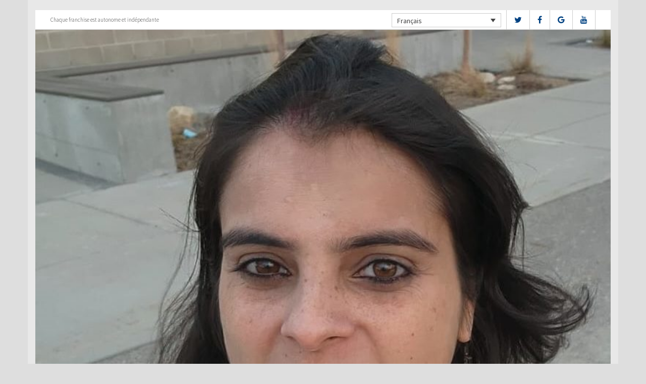

--- FILE ---
content_type: text/html; charset=UTF-8
request_url: https://sustainablefinancingsolutions.ca/fr/mortgages/mortgage-renewal/
body_size: 10577
content:
<!DOCTYPE html>
<html lang="fr-FR">
<head>
<meta charset="UTF-8">
<meta name="viewport" content="width=device-width, initial-scale=1">
<title>RENOUVELLEMENT DE SON HYPOTHÈQUE - Centres Hypothécaires Dominion</title>
<link href='https://fonts.googleapis.com/css?family=Raleway:500,600,700,800,900,400,300&display=swap' rel='stylesheet' type='text/css'>
<link href='https://fonts.googleapis.com/css?family=Pacifico&display=swap' rel='stylesheet' type='text/css'>
<link rel="profile" href="https://gmpg.org/xfn/11">
<link rel="pingback" href="https://sustainablefinancingsolutions.ca/xmlrpc.php">

<meta name='robots' content='index, follow, max-image-preview:large, max-snippet:-1, max-video-preview:-1' />
<link rel="alternate" hreflang="en" href="https://sustainablefinancingsolutions.ca/mortgages/mortgage-renewal/" />
<link rel="alternate" hreflang="fr" href="https://sustainablefinancingsolutions.ca/fr/mortgages/mortgage-renewal/" />

<!-- Open Graph Meta Tags generated by MashShare 4.0.47 - https://mashshare.net -->
<meta property="og:type" content="article" /> 
<meta property="og:title" content="RENOUVELLEMENT DE SON HYPOTHÈQUE" />
<meta property="og:description" content="&lt;p&gt;Si la plupart des Canadiens consacrent beaucoup de temps et d&amp;#8217;énergie à magasiner pour leur prêt hypothécaire initial, ce n&amp;#8217;est généralement pas le cas lorsqu&amp;#8217;ils renouvellent la durée de leur hypothèque.&lt;/p&gt;" />
<meta property="og:image" content="https://sustainablefinancingsolutions.ca/wp-content/uploads/2016/09/renewal.jpg" />
<meta property="og:url" content="https://sustainablefinancingsolutions.ca/fr/mortgages/mortgage-renewal/" />
<meta property="og:site_name" content="Centres Hypothécaires Dominion" />
<meta property="article:published_time" content="2016-09-13T14:54:27-04:00" />
<meta property="article:modified_time" content="2018-10-16T20:07:36-04:00" />
<meta property="og:updated_time" content="2018-10-16T20:07:36-04:00" />
<!-- Open Graph Meta Tags generated by MashShare 4.0.47 - https://www.mashshare.net -->
<!-- Twitter Card generated by MashShare 4.0.47 - https://www.mashshare.net -->
<meta property="og:image:width" content="1200" />
<meta property="og:image:height" content="611" />
<meta name="twitter:card" content="summary_large_image">
<meta name="twitter:title" content="RENOUVELLEMENT DE SON HYPOTHÈQUE">
<meta name="twitter:description" content="&lt;p&gt;Si la plupart des Canadiens consacrent beaucoup de temps et d&amp;#8217;énergie à magasiner pour leur prêt hypothécaire initial, ce n&amp;#8217;est généralement pas le cas lorsqu&amp;#8217;ils renouvellent la durée de leur hypothèque.&lt;/p&gt;">
<meta name="twitter:image" content="https://sustainablefinancingsolutions.ca/wp-content/uploads/2016/09/renewal.jpg">
<!-- Twitter Card generated by MashShare 4.0.47 - https://www.mashshare.net -->


	<!-- This site is optimized with the Yoast SEO plugin v17.1 - https://yoast.com/wordpress/plugins/seo/ -->
	<link rel="canonical" href="https://sustainablefinancingsolutions.ca/fr/mortgages/mortgage-renewal/" />
	<meta property="og:locale" content="fr_FR" />
	<meta property="og:type" content="article" />
	<meta property="og:title" content="RENOUVELLEMENT DE SON HYPOTHÈQUE - Centres Hypothécaires Dominion" />
	<meta property="og:description" content="Si la plupart des Canadiens consacrent beaucoup de temps et d&#8217;énergie à magasiner pour leur prêt hypothécaire initial, ce n&#8217;est généralement pas le cas lorsqu&#8217;ils renouvellent la durée de leur hypothèque." />
	<meta property="og:url" content="https://sustainablefinancingsolutions.ca/fr/mortgages/mortgage-renewal/" />
	<meta property="og:site_name" content="Centres Hypothécaires Dominion" />
	<meta property="article:modified_time" content="2018-10-17T00:07:36+00:00" />
	<meta property="og:image" content="https://sustainablefinancingsolutions.ca/wp-content/uploads/2016/09/renewal.jpg" />
	<meta property="og:image:width" content="1200" />
	<meta property="og:image:height" content="611" />
	<meta name="twitter:card" content="summary" />
	<meta name="twitter:label1" content="Durée de lecture est." />
	<meta name="twitter:data1" content="2 minutes" />
	<script type="application/ld+json" class="yoast-schema-graph">{"@context":"https://schema.org","@graph":[{"@type":"Organization","@id":"https://sustainablefinancingsolutions.ca/#organization","name":"Centres Hypoth\u00e9caires Dominion","url":"https://sustainablefinancingsolutions.ca/","sameAs":[],"logo":{"@type":"ImageObject","@id":"https://sustainablefinancingsolutions.ca/#logo","inLanguage":"fr-FR","url":"http://master.wps.dlcserver.com/wp-content/uploads/2017/01/vector_DLC1.jpg","contentUrl":"http://master.wps.dlcserver.com/wp-content/uploads/2017/01/vector_DLC1.jpg","width":369,"height":173,"caption":"Centres Hypoth\u00e9caires Dominion"},"image":{"@id":"https://sustainablefinancingsolutions.ca/#logo"}},{"@type":"WebSite","@id":"https://sustainablefinancingsolutions.ca/#website","url":"https://sustainablefinancingsolutions.ca/","name":"Centres Hypoth\u00e9caires Dominion","description":"Just another WordPress site","publisher":{"@id":"https://sustainablefinancingsolutions.ca/#organization"},"potentialAction":[{"@type":"SearchAction","target":{"@type":"EntryPoint","urlTemplate":"https://sustainablefinancingsolutions.ca/?s={search_term_string}"},"query-input":"required name=search_term_string"}],"inLanguage":"fr-FR"},{"@type":"ImageObject","@id":"https://sustainablefinancingsolutions.ca/fr/mortgages/mortgage-renewal/#primaryimage","inLanguage":"fr-FR","url":"https://sustainablefinancingsolutions.ca/wp-content/uploads/2016/09/renewal.jpg","contentUrl":"https://sustainablefinancingsolutions.ca/wp-content/uploads/2016/09/renewal.jpg","width":1200,"height":611},{"@type":"WebPage","@id":"https://sustainablefinancingsolutions.ca/fr/mortgages/mortgage-renewal/#webpage","url":"https://sustainablefinancingsolutions.ca/fr/mortgages/mortgage-renewal/","name":"RENOUVELLEMENT DE SON HYPOTH\u00c8QUE - Centres Hypoth\u00e9caires Dominion","isPartOf":{"@id":"https://sustainablefinancingsolutions.ca/#website"},"primaryImageOfPage":{"@id":"https://sustainablefinancingsolutions.ca/fr/mortgages/mortgage-renewal/#primaryimage"},"datePublished":"2016-09-13T18:54:27+00:00","dateModified":"2018-10-17T00:07:36+00:00","breadcrumb":{"@id":"https://sustainablefinancingsolutions.ca/fr/mortgages/mortgage-renewal/#breadcrumb"},"inLanguage":"fr-FR","potentialAction":[{"@type":"ReadAction","target":["https://sustainablefinancingsolutions.ca/fr/mortgages/mortgage-renewal/"]}]},{"@type":"BreadcrumbList","@id":"https://sustainablefinancingsolutions.ca/fr/mortgages/mortgage-renewal/#breadcrumb","itemListElement":[{"@type":"ListItem","position":1,"name":"Home","item":"https://sustainablefinancingsolutions.ca/fr/"},{"@type":"ListItem","position":2,"name":"Mortgages","item":"https://sustainablefinancingsolutions.ca/fr/mortgages/"},{"@type":"ListItem","position":3,"name":"RENOUVELLEMENT DE SON HYPOTH\u00c8QUE"}]}]}</script>
	<!-- / Yoast SEO plugin. -->


<link rel='dns-prefetch' href='//translate.google.com' />
<link rel='dns-prefetch' href='//master.wps.dlcserver.com' />
<link rel='dns-prefetch' href='//use.fontawesome.com' />
<link rel='dns-prefetch' href='//s.w.org' />
<link rel="alternate" type="application/rss+xml" title="Centres Hypothécaires Dominion &raquo; Flux" href="https://sustainablefinancingsolutions.ca/fr/feed/" />
<link rel="alternate" type="application/rss+xml" title="Centres Hypothécaires Dominion &raquo; Flux des commentaires" href="https://sustainablefinancingsolutions.ca/fr/comments/feed/" />
		<script type="text/javascript">
			window._wpemojiSettings = {"baseUrl":"https:\/\/s.w.org\/images\/core\/emoji\/13.1.0\/72x72\/","ext":".png","svgUrl":"https:\/\/s.w.org\/images\/core\/emoji\/13.1.0\/svg\/","svgExt":".svg","source":{"concatemoji":"https:\/\/sustainablefinancingsolutions.ca\/wp-includes\/js\/wp-emoji-release.min.js?ver=5.8.1"}};
			!function(e,a,t){var n,r,o,i=a.createElement("canvas"),p=i.getContext&&i.getContext("2d");function s(e,t){var a=String.fromCharCode;p.clearRect(0,0,i.width,i.height),p.fillText(a.apply(this,e),0,0);e=i.toDataURL();return p.clearRect(0,0,i.width,i.height),p.fillText(a.apply(this,t),0,0),e===i.toDataURL()}function c(e){var t=a.createElement("script");t.src=e,t.defer=t.type="text/javascript",a.getElementsByTagName("head")[0].appendChild(t)}for(o=Array("flag","emoji"),t.supports={everything:!0,everythingExceptFlag:!0},r=0;r<o.length;r++)t.supports[o[r]]=function(e){if(!p||!p.fillText)return!1;switch(p.textBaseline="top",p.font="600 32px Arial",e){case"flag":return s([127987,65039,8205,9895,65039],[127987,65039,8203,9895,65039])?!1:!s([55356,56826,55356,56819],[55356,56826,8203,55356,56819])&&!s([55356,57332,56128,56423,56128,56418,56128,56421,56128,56430,56128,56423,56128,56447],[55356,57332,8203,56128,56423,8203,56128,56418,8203,56128,56421,8203,56128,56430,8203,56128,56423,8203,56128,56447]);case"emoji":return!s([10084,65039,8205,55357,56613],[10084,65039,8203,55357,56613])}return!1}(o[r]),t.supports.everything=t.supports.everything&&t.supports[o[r]],"flag"!==o[r]&&(t.supports.everythingExceptFlag=t.supports.everythingExceptFlag&&t.supports[o[r]]);t.supports.everythingExceptFlag=t.supports.everythingExceptFlag&&!t.supports.flag,t.DOMReady=!1,t.readyCallback=function(){t.DOMReady=!0},t.supports.everything||(n=function(){t.readyCallback()},a.addEventListener?(a.addEventListener("DOMContentLoaded",n,!1),e.addEventListener("load",n,!1)):(e.attachEvent("onload",n),a.attachEvent("onreadystatechange",function(){"complete"===a.readyState&&t.readyCallback()})),(n=t.source||{}).concatemoji?c(n.concatemoji):n.wpemoji&&n.twemoji&&(c(n.twemoji),c(n.wpemoji)))}(window,document,window._wpemojiSettings);
		</script>
		<style type="text/css">
img.wp-smiley,
img.emoji {
	display: inline !important;
	border: none !important;
	box-shadow: none !important;
	height: 1em !important;
	width: 1em !important;
	margin: 0 .07em !important;
	vertical-align: -0.1em !important;
	background: none !important;
	padding: 0 !important;
}
</style>
	<link rel='stylesheet' id='siteorigin-panels-front-css'  href='https://sustainablefinancingsolutions.ca/wp-content/mu-plugins/wpspagewizard/css/front.css?ver=2.4.17' type='text/css' media='all' />
<link rel='stylesheet' id='wp-block-library-css'  href='https://sustainablefinancingsolutions.ca/wp-includes/css/dist/block-library/style.min.css?ver=5.8.1' type='text/css' media='all' />
<link rel='stylesheet' id='google-language-translator-css'  href='https://sustainablefinancingsolutions.ca/wp-content/plugins/google-language-translator/css/style.css?ver=6.0.11' type='text/css' media='' />
<link rel='stylesheet' id='mashsb-styles-css'  href='https://sustainablefinancingsolutions.ca/wp-content/plugins/mashsharer/assets/css/mashsb.min.css?ver=4.0.47' type='text/css' media='all' />
<style id='mashsb-styles-inline-css' type='text/css'>
.mashsb-count {color:#cccccc;}[class^="mashicon-"] .text, [class*=" mashicon-"] .text{
    text-indent: -9999px !important;
    line-height: 0px;
    display: block;
    }
    [class^="mashicon-"] .text:after, [class*=" mashicon-"] .text:after {
        content: "" !important;
        text-indent: 0;
        font-size:13px;
        display: block !important;
    }
    [class^="mashicon-"], [class*=" mashicon-"] {
        width:25%;
        text-align: center !important;
    }
    [class^="mashicon-"] .icon:before, [class*=" mashicon-"] .icon:before {
        float:none;
        margin-right: 0;
    }
    .mashsb-buttons a{
       margin-right: 3px;
       margin-bottom:3px;
       min-width: 0;
       width: 41px;
    }
    .onoffswitch,
    .onoffswitch-inner:before,
    .onoffswitch-inner:after
    .onoffswitch2,
    .onoffswitch2-inner:before,
    .onoffswitch2-inner:after  {
        margin-right: 0px;
        width: 41px;
        line-height: 41px;
    }
</style>
<link rel='stylesheet' id='video_pres_style-css'  href='https://sustainablefinancingsolutions.ca/wp-content/plugins/wps_videos_client/css/video_pres.css?ver=5.8.1' type='text/css' media='all' />
<link rel='stylesheet' id='wpml-legacy-dropdown-0-css'  href='//master.wps.dlcserver.com/wp-content/plugins/sitepress-multilingual-cms/templates/language-switchers/legacy-dropdown/style.min.css?ver=1' type='text/css' media='all' />
<style id='wpml-legacy-dropdown-0-inline-css' type='text/css'>
.wpml-ls-statics-shortcode_actions{background-color:#eeeeee;}.wpml-ls-statics-shortcode_actions, .wpml-ls-statics-shortcode_actions .wpml-ls-sub-menu, .wpml-ls-statics-shortcode_actions a {border-color:#cdcdcd;}.wpml-ls-statics-shortcode_actions a {color:#444444;background-color:#ffffff;}.wpml-ls-statics-shortcode_actions a:hover,.wpml-ls-statics-shortcode_actions a:focus {color:#000000;background-color:#eeeeee;}.wpml-ls-statics-shortcode_actions .wpml-ls-current-language>a {color:#444444;background-color:#ffffff;}.wpml-ls-statics-shortcode_actions .wpml-ls-current-language:hover>a, .wpml-ls-statics-shortcode_actions .wpml-ls-current-language>a:focus {color:#000000;background-color:#eeeeee;}
</style>
<link rel='stylesheet' id='wp-pagenavi-css'  href='https://sustainablefinancingsolutions.ca/wp-content/mu-plugins/wp-pagenavi/pagenavi-css.css?ver=2.70' type='text/css' media='all' />
<link rel='stylesheet' id='cms-navigation-style-base-css'  href='https://sustainablefinancingsolutions.ca/wp-content/plugins/wpml-cms-nav/res/css/cms-navigation-base.css?ver=1.5.5' type='text/css' media='screen' />
<link rel='stylesheet' id='cms-navigation-style-css'  href='https://sustainablefinancingsolutions.ca/wp-content/plugins/wpml-cms-nav/res/css/cms-navigation.css?ver=1.5.5' type='text/css' media='screen' />
<link rel='stylesheet' id='starterbs-css-css'  href='https://sustainablefinancingsolutions.ca/wp-content/themes/DLCContemporary/css/bootstrap.min.css?ver=3.1.9' type='text/css' media='all' />
<link rel='stylesheet' id='gf-bs3-css-css'  href='https://sustainablefinancingsolutions.ca/wp-content/themes/DLCContemporary/css/gravity-forms-bootstrap.css?ver=1.0.2' type='text/css' media='all' />
<link rel='stylesheet' id='base-css-css'  href='https://sustainablefinancingsolutions.ca/wp-content/themes/DLCContemporary/css/starterbs.css?ver=4.1' type='text/css' media='all' />
<link rel='stylesheet' id='editor-css-css'  href='https://sustainablefinancingsolutions.ca/wp-content/themes/DLCContemporary/css/editor.css?ver=1.0' type='text/css' media='all' />
<link rel='stylesheet' id='owl-carousel-css-css'  href='https://sustainablefinancingsolutions.ca/wp-content/themes/DLCContemporary/css/owl.carousel.css?ver=1.0' type='text/css' media='all' />
<link rel='stylesheet' id='owl-theme-css-css'  href='https://sustainablefinancingsolutions.ca/wp-content/themes/DLCContemporary/css/owl.theme.default.css?ver=1.0' type='text/css' media='all' />
<link rel='stylesheet' id='widgets-css-css'  href='https://sustainablefinancingsolutions.ca/wp-content/themes/DLCContemporary/css/widgets.css?ver=1.0' type='text/css' media='all' />
<script type='text/javascript' src='https://sustainablefinancingsolutions.ca/wp-includes/js/jquery/jquery.min.js?ver=3.6.0' id='jquery-core-js'></script>
<script type='text/javascript' src='https://sustainablefinancingsolutions.ca/wp-includes/js/jquery/jquery-migrate.min.js?ver=3.3.2' id='jquery-migrate-js'></script>
<script type='text/javascript' id='mashsb-js-extra'>
/* <![CDATA[ */
var mashsb = {"shares":"0","round_shares":"1","animate_shares":"0","dynamic_buttons":"0","share_url":"https:\/\/sustainablefinancingsolutions.ca\/fr\/mortgages\/mortgage-renewal\/","title":"RENOUVELLEMENT+DE+SON+HYPOTH%C3%88QUE","image":"https:\/\/sustainablefinancingsolutions.ca\/wp-content\/uploads\/2016\/09\/renewal.jpg","desc":"<p>Si la plupart des Canadiens consacrent beaucoup de temps et d\u2019\u00e9nergie \u00e0 magasiner pour leur pr\u00eat hypoth\u00e9caire initial, ce n\u2019est g\u00e9n\u00e9ralement pas le cas lorsqu\u2019ils renouvellent la dur\u00e9e de leur hypoth\u00e8que.<\/p>\r\n","hashtag":"","subscribe":"content","subscribe_url":"","activestatus":"1","singular":"1","twitter_popup":"1","refresh":"0","nonce":"091451079d","postid":"622","servertime":"1769935751","ajaxurl":"https:\/\/sustainablefinancingsolutions.ca\/wp-admin\/admin-ajax.php"};
/* ]]> */
</script>
<script type='text/javascript' src='https://sustainablefinancingsolutions.ca/wp-content/plugins/mashsharer/assets/js/mashsb.min.js?ver=4.0.47' id='mashsb-js'></script>
<script type='text/javascript' src='//master.wps.dlcserver.com/wp-content/plugins/sitepress-multilingual-cms/templates/language-switchers/legacy-dropdown/script.min.js?ver=1' id='wpml-legacy-dropdown-0-js'></script>
<script type='text/javascript' src='https://sustainablefinancingsolutions.ca/wp-content/themes/DLCContemporary/js/jquery.js?ver=1.0' id='jquery-js-js'></script>
<script type='text/javascript' src='https://sustainablefinancingsolutions.ca/wp-content/plugins/gravityforms/js/jquery.maskedinput.min.js?ver=1.0' id='jquery-maskedinput-js'></script>
<link rel="https://api.w.org/" href="https://sustainablefinancingsolutions.ca/fr/wp-json/" /><link rel="alternate" type="application/json" href="https://sustainablefinancingsolutions.ca/fr/wp-json/wp/v2/pages/622" /><link rel="EditURI" type="application/rsd+xml" title="RSD" href="https://sustainablefinancingsolutions.ca/xmlrpc.php?rsd" />
<link rel="wlwmanifest" type="application/wlwmanifest+xml" href="https://sustainablefinancingsolutions.ca/wp-includes/wlwmanifest.xml" /> 
<meta name="generator" content="WordPress 5.8.1" />
<link rel='shortlink' href='https://sustainablefinancingsolutions.ca/fr/?p=622' />
<link rel="alternate" type="application/json+oembed" href="https://sustainablefinancingsolutions.ca/fr/wp-json/oembed/1.0/embed?url=https%3A%2F%2Fsustainablefinancingsolutions.ca%2Ffr%2Fmortgages%2Fmortgage-renewal%2F" />
<link rel="alternate" type="text/xml+oembed" href="https://sustainablefinancingsolutions.ca/fr/wp-json/oembed/1.0/embed?url=https%3A%2F%2Fsustainablefinancingsolutions.ca%2Ffr%2Fmortgages%2Fmortgage-renewal%2F&#038;format=xml" />
<meta name="generator" content="WPML ver:4.4.10 stt:1,4;" />
<style type="text/css">#google_language_translator a {display: none !important; }.goog-te-gadget {color:transparent !important;}.goog-te-gadget { font-size:0px !important; }.goog-branding { display:none; }.goog-tooltip {display: none !important;}.goog-tooltip:hover {display: none !important;}.goog-text-highlight {background-color: transparent !important; border: none !important; box-shadow: none !important;}#flags { display:none; }.goog-te-banner-frame{visibility:hidden !important;}body { top:0px !important;}</style></head>
<body class="page-template-default page page-id-622 page-child parent-pageid-629">
<div id="page" class="hfeed site">
	
	<header id="masthead" class="site-header" role="banner">


			<div class="container header">
				<div class="row">
					<div class="col-md-12 no-padding">
                   		 <div class="top-header">
                            <div class="col-md-12 whitebg">
                                <div class="col-sm-4">
                                        <p>Chaque franchise est autonome et indépendante</p>
                                    </div>


                                    <div class="col-sm-8">
             
																				<ul class="social">
																					<li><a href="https://www.twitter.com/DLCCanadaInc" target="_blank"><i class="fa fa-twitter" aria-hidden="true"></i></a></li>
																															<li><a href="https://www.facebook.com/DominionLendingCentresCanada" target="_blank"><i class="fa fa-facebook" aria-hidden="true"></i></a></li>
																																									<li><a href="https://google.com/search?q=dominion%20lending%20centres&oq=dominion+lending+ce&aqs=chrome.0.69i59j69i57j69i59l2j69i64j69i61j69i60l2.3258j0j7&sourceid=chrome&ie=UTF-8&sxsrf=ALeKk00H0cYs2GhOnwJvMin6CFTMpvURFA:1589233399637&npsic=0&rflfq=1&rlha=0&rllag=49236362,-122843614,6038&tbm=lcl&rldimm=16878499647461588256&lqi=Chhkb21pbmlvbiBsZW5kaW5nIGNlbnRyZXMiA4gBAVo0Chhkb21pbmlvbiBsZW5kaW5nIGNlbnRyZXMiGGRvbWluaW9uIGxlbmRpbmcgY2VudHJlcw&ved=2ahUKEwiQnoDi46zpAhUOqp4KHb49CRAQvS4wCXoECCAQKw&rldoc=1&tbs=lrf:!1m4!1u3!2m2!3m1!1e1!1m4!1u16!2m2!16m1!1e1!1m4!1u16!2m2!16m1!1e2!2m1!1e16!2m1!1e3!3sIAE,lf:1,lf_ui:4&rlst=f#rlfi=hd:;si:16878499647461588256,l,Chhkb21pbmlvbiBsZW5kaW5nIGNlbnRyZXMiA4gBAVo0Chhkb21pbmlvbiBsZW5kaW5nIGNlbnRyZXMiGGRvbWluaW9uIGxlbmRpbmcgY2VudHJlcw;mv:[[49.3352307,-122.63266229999999],[49.1976866,-123.1880297]];tbs:lrf:!1m4!1u3!2m2!3m1!1e1!1m4!1u16!2m2!16m1!1e1!1m4!1u16!2m2!16m1!1e2!2m1!1e16!2m1!1e3!3sIAE,lf:1,lf_ui:4" target="_blank"><i class="fa fa-google" aria-hidden="true"></i></a></li>
																																									<li><a href="https://www.youtube.com/user/DLCcanada" target="_blank"><i class="fa fa-youtube" aria-hidden="true"></i></a></li>
																														   
										</ul>
										
										
<div
	 class="wpml-ls-statics-shortcode_actions wpml-ls wpml-ls-legacy-dropdown js-wpml-ls-legacy-dropdown" id="lang_sel">
	<ul>

		<li tabindex="0" class="wpml-ls-slot-shortcode_actions wpml-ls-item wpml-ls-item-fr wpml-ls-current-language wpml-ls-last-item wpml-ls-item-legacy-dropdown">
			<a href="#" class="js-wpml-ls-item-toggle wpml-ls-item-toggle lang_sel_sel icl-fr">
                <span class="wpml-ls-native icl_lang_sel_native">Français</span></a>

			<ul class="wpml-ls-sub-menu">
				
					<li class="icl-en wpml-ls-slot-shortcode_actions wpml-ls-item wpml-ls-item-en wpml-ls-first-item">
						<a href="https://sustainablefinancingsolutions.ca/mortgages/mortgage-renewal/" class="wpml-ls-link">
                            <span class="wpml-ls-native icl_lang_sel_native" lang="en">English</span><span class="wpml-ls-display icl_lang_sel_translated"><span class="wpml-ls-bracket icl_lang_sel_bracket"> (</span>Anglais<span class="wpml-ls-bracket icl_lang_sel_bracket">)</span></span></a>
					</li>

							</ul>

		</li>

	</ul>
</div>
										
                                    </div>
								
								
								 	  
										
                                </div>
                             </div>



                        <div class="main-header main-header-image">
                             
                             	                             <img id="header-custom-image" src="https://sustainablefinancingsolutions.ca/wp-content/uploads/2025/02/cropped-cropped-photo.jpg" height="auto" width="100%" alt="" />
	                                                      
                             <div id="agent-profile-wrapper" class="col-xs-5 col-md-6 header-logo hidden" >
                             	<div class="header-circle">
                                     <div class="logo-area">
                                                                         <a href="https://sustainablefinancingsolutions.ca/fr/"  rel="home" class="logo"
                                         style="background-image: url('https://sustainablefinancingsolutions.ca/wp-content/themes/DLCContemporary/img/tempImages/logo-fr.svg')"></a>
                                        
                                             <p>
                                             	 Dominion Lending Centres The Mortgage Firm                                             			                                    	<span class="d-block">
												Permis de Courtage #316454												</span>
												                                     		 </p>
                                            </div>
                                        </div>
                                    </div>


                             <div id="agent-profile-info-wrapper" class="col-xs-7 col-md-6 hidden">


                             <!---- AGENT PROFILE -->

                             <section class="agent-profile">
                                                              	 <div class="profile-image">
                                     <span style="background-image: url('https://media.dominionintranet.ca/emp/images/m22397_1738857274.jpg')"></span>
                                 </div>
                                                                  
                                    <div class="agent-details">
                                        <h2>Yuri Mehndiratta</h2>
                                        <h3>Mortgage Associate</h3>

                                                                                <span class="d-block">
											Permis d’initiateur #512638										</span>
																				
                                        <div>
                                            <ul>
                                                                                                <li><a href="mailto:yuri.m@dominionlending.ca">yuri.m@dominionlending.ca</a></li>
                                                												<li>
                                                	                                                	<b>Tel:</b> <a href="tel: 416-201-0051">416-201-0051</a>
																																							<b>Cell: </b><a href="tel: 306-880-8619">306-880-8619</a>
                                                													</li>
												
												<li>
                                                													</li>
												<li>
																									</li>
                                            </ul>
									 	</div>

																				<div class="app-buttons">
											<a class="google-btn" target="_blank" href="https://dlcapp.ca/id/428675?lang=fr"><div></div></a>
											<a class="apple-btn" target="_blank" href="https://dlcapp.ca/id/428675?lang=fr"><div></div></a>
										</div>
									</div>

                                </section>

                               <!---- END AGENT PROFILE -->

                             </div>
                         </div>
                       </div>
                     </div>
                   </div>
         		</div>
			</header>

            <div class="nav-stuck">
            <div class="container main">
				<div class="row">
					<div class="col-md-12 no-padding ">

                       <nav class="navbar" role="navigation">
							  <div class="navbar-header">
                                    <button type="button" class="navbar-toggle" data-toggle="collapse" data-target=".navbar-collapse">
                                        <span class="icon-bar"></span>
                                        <span class="icon-bar"></span>
                                        <span class="icon-bar"></span>
                                    </button>
                                </div>

								 <div class="navbar-collapse collapse no-padding"><ul id="main-menu" class="nav navbar-nav"><li id="menu-item-703" class="menu-item menu-item-type-post_type menu-item-object-page menu-item-home menu-item-703"><a href="https://sustainablefinancingsolutions.ca/fr/">BONJOUR</a></li>
<li id="menu-item-1104" class="menu-item menu-item-type-post_type menu-item-object-page menu-item-1104"><a href="https://sustainablefinancingsolutions.ca/fr/mortgages/current-rates/">TAUX ACTUELS</a></li>
<li id="menu-item-704" class="menu-item menu-item-type-post_type menu-item-object-page current-page-ancestor current-menu-ancestor current-menu-parent current-page-parent current_page_parent current_page_ancestor menu-item-has-children dropdown active menu-item-704"><a href="https://sustainablefinancingsolutions.ca/fr/mortgages/" class="dropdown-toggle" data-toggle="dropdown">HYPOTHÈQUES <b class="caret"></b></a>
<ul class="dropdown-menu">
	<li id="menu-item-705" class="menu-item menu-item-type-post_type menu-item-object-page menu-item-705"><a href="https://sustainablefinancingsolutions.ca/fr/mortgages/benefits-of-using-a-mortgage-professional/">Les avantages du professionnel hypothécaire</a></li>
	<li id="menu-item-706" class="menu-item menu-item-type-post_type menu-item-object-page menu-item-706"><a href="https://sustainablefinancingsolutions.ca/fr/mortgages/mortgage-professional-cost/">Les Coûts D’un Professionnel Hypothécaire</a></li>
	<li id="menu-item-707" class="menu-item menu-item-type-post_type menu-item-object-page current-menu-item page_item page-item-622 current_page_item active menu-item-707 active "><a href="https://sustainablefinancingsolutions.ca/fr/mortgages/mortgage-renewal/">Renouvellement hypothécaire</a></li>
	<li id="menu-item-708" class="menu-item menu-item-type-post_type menu-item-object-page menu-item-708"><a href="https://sustainablefinancingsolutions.ca/fr/mortgages/home-equity/">Valeur Nette de la Propriété</a></li>
	<li id="menu-item-709" class="menu-item menu-item-type-post_type menu-item-object-page menu-item-709"><a href="https://sustainablefinancingsolutions.ca/fr/mortgages/mortgage-life-insurance/">Assurance vie Hypothécaire</a></li>
	<li id="menu-item-710" class="menu-item menu-item-type-post_type menu-item-object-page menu-item-710"><a href="https://sustainablefinancingsolutions.ca/fr/mortgages/how-to-apply/">Pour présenter une demande</a></li>
</ul>
</li>
<li id="menu-item-711" class="menu-item menu-item-type-post_type menu-item-object-page menu-item-has-children dropdown menu-item-711"><a href="https://sustainablefinancingsolutions.ca/fr/home-purchase/" class="dropdown-toggle" data-toggle="dropdown">L&rsquo;ACHAT D&rsquo;UNE MAISON <b class="caret"></b></a>
<ul class="dropdown-menu">
	<li id="menu-item-712" class="menu-item menu-item-type-post_type menu-item-object-page menu-item-712"><a href="https://sustainablefinancingsolutions.ca/fr/home-purchase/home-purchase-overview/">Accueil Achat Aperçu</a></li>
	<li id="menu-item-713" class="menu-item menu-item-type-post_type menu-item-object-page menu-item-713"><a href="https://sustainablefinancingsolutions.ca/fr/home-purchase/mortgage-pre-approval/">Préapprobation Hypothécaire</a></li>
	<li id="menu-item-714" class="menu-item menu-item-type-post_type menu-item-object-page menu-item-714"><a href="https://sustainablefinancingsolutions.ca/fr/home-purchase/fixed-rate-vs-variable-rate/">Taux Fixe Vs Taux Variable</a></li>
	<li id="menu-item-715" class="menu-item menu-item-type-post_type menu-item-object-page menu-item-715"><a href="https://sustainablefinancingsolutions.ca/fr/home-purchase/understanding-your-credit-report/">Comprendre Votre Rapport De Crédit</a></li>
	<li id="menu-item-716" class="menu-item menu-item-type-post_type menu-item-object-page menu-item-716"><a href="https://sustainablefinancingsolutions.ca/fr/home-purchase/determine-the-right-term/">Déterminer La Durée Qui Vous Convient</a></li>
	<li id="menu-item-717" class="menu-item menu-item-type-post_type menu-item-object-page menu-item-717"><a href="https://sustainablefinancingsolutions.ca/fr/home-purchase/pay-off-your-mortgage-faster/">Payer Votre Hypothèque Plus Rapidement</a></li>
	<li id="menu-item-718" class="menu-item menu-item-type-post_type menu-item-object-page menu-item-718"><a href="https://sustainablefinancingsolutions.ca/fr/home-purchase/self-employed-solutions/">Solutions Pour Travailleurs Autonomes</a></li>
	<li id="menu-item-1103" class="menu-item menu-item-type-post_type menu-item-object-page menu-item-1103"><a href="https://sustainablefinancingsolutions.ca/fr/mortgages/current-rates/">TAUX ACTUELS</a></li>
	<li id="menu-item-649" class="menu-item menu-item-type-post_type menu-item-object-page menu-item-649"><a href="https://sustainablefinancingsolutions.ca/fr/home-purchase/home-purchase-calculators/">Calculateurs relatifs à l&#8217;achat d&#8217;une propriété</a></li>
</ul>
</li>
<li id="menu-item-719" class="menu-item menu-item-type-post_type menu-item-object-page menu-item-has-children dropdown menu-item-719"><a href="https://sustainablefinancingsolutions.ca/fr/refinance/" class="dropdown-toggle" data-toggle="dropdown">REFINANCEMENT <b class="caret"></b></a>
<ul class="dropdown-menu">
	<li id="menu-item-720" class="menu-item menu-item-type-post_type menu-item-object-page menu-item-720"><a href="https://sustainablefinancingsolutions.ca/fr/refinance/">A propos de refinancer</a></li>
	<li id="menu-item-721" class="menu-item menu-item-type-post_type menu-item-object-page menu-item-721"><a href="https://sustainablefinancingsolutions.ca/fr/refinance/chip/">CHIP</a></li>
	<li id="menu-item-722" class="menu-item menu-item-type-post_type menu-item-object-page menu-item-722"><a href="https://sustainablefinancingsolutions.ca/fr/refinance/refinance-calculators/">Calculateurs de refinancement</a></li>
</ul>
</li>
<li id="menu-item-723" class="menu-item menu-item-type-post_type menu-item-object-page menu-item-723"><a href="https://sustainablefinancingsolutions.ca/fr/blog/">Blogue</a></li>
<li id="menu-item-724" class="menu-item menu-item-type-post_type menu-item-object-page menu-item-has-children dropdown menu-item-724"><a href="https://sustainablefinancingsolutions.ca/fr/about/" class="dropdown-toggle" data-toggle="dropdown">À PROPOS <b class="caret"></b></a>
<ul class="dropdown-menu">
	<li id="menu-item-725" class="menu-item menu-item-type-post_type menu-item-object-page menu-item-725"><a href="https://sustainablefinancingsolutions.ca/fr/about/about-dominion-lending-centres/">Aperçu de l’entreprise</a></li>
	<li id="menu-item-1137" class="menu-item menu-item-type-post_type menu-item-object-page menu-item-1137"><a href="https://sustainablefinancingsolutions.ca/fr/commercial-leasing/">COMMERCIAL ET CRÉDIT-BAIL</a></li>
	<li id="menu-item-726" class="menu-item menu-item-type-post_type menu-item-object-page menu-item-726"><a href="https://sustainablefinancingsolutions.ca/fr/about/lenders-associates/">Prêteurs et Partenaires</a></li>
	<li id="menu-item-727" class="menu-item menu-item-type-post_type menu-item-object-page menu-item-727"><a href="https://sustainablefinancingsolutions.ca/fr/about/resources/">Ressources</a></li>
	<li id="menu-item-728" class="menu-item menu-item-type-post_type menu-item-object-page menu-item-728"><a href="https://sustainablefinancingsolutions.ca/fr/about/client-testimonials/">Témoignages</a></li>
</ul>
</li>
<li id="menu-item-1205" class="menu-item menu-item-type-post_type menu-item-object-page menu-item-1205"><a href="https://sustainablefinancingsolutions.ca/fr/about/contact/">Communiquer avec Nous</a></li>
</ul></div>                        	 </div>
                        </nav>
					</div>
                   </div>
                 </div>
			</div>


	<div id="content" class="site-content contemporary-theme"> 
    <section class="top-area">
        <div class="container main">
            <div class="row">
                <div class="col-md-12">
                    <div class="top-image" style="background-image: url(https://sustainablefinancingsolutions.ca/wp-content/uploads/2016/09/renewal.jpg ) !important;">
                        <img src="https://sustainablefinancingsolutions.ca/wp-content/uploads/2016/09/renewal.jpg" style="width: 0px;visibility: hidden;" alt="RENOUVELLEMENT DE SON HYPOTHÈQUE banner">
                        <div class="col-md-7 col-md-offset-5">
                            <div class="introduction">
                                <h1 class="page-title">RENOUVELLEMENT DE SON HYPOTHÈQUE</h1>
                                <p>Si la plupart des Canadiens consacrent beaucoup de temps et d&#8217;énergie à magasiner pour leur prêt hypothécaire initial, ce n&#8217;est généralement pas le cas lorsqu&#8217;ils renouvellent la durée de leur hypothèque.</p>
                            </div>
                            <div class="white-circle">
                            </div>
                        </div>
                    </div>
                </div>
            </div>
        </div>
    </section>

		<section class="app-box">
        <div class="container main">
            <div class="app-buttons">
									<h2>Télécharger ma boîte à outils hypothécaires!</h2>
								<a class="google-btn" target="_blank" href="https://dlcapp.ca/id/428675?lang=fr"><div></div></a>
				<a class="apple-btn" target="_blank" href="https://dlcapp.ca/id/428675?lang=fr"><div></div></a>
			</div>
            </div>
        </section>
	
<section class="main-area internal-pages">
    <div class="container main">
        <div class="col-md-12">
        	 <div class="row">
            <div class="row is-flex">
                <div class="col-sm-8 content-area">
                    <main id="main" class="site-main" role="main">
                        <div class="col-md-12">
                            <blockquote>
<p>En n&#8217;accordant pas suffisamment d&#8217;attention à leur période de renouvellement, les citoyens canadiens perdent des milliers de dollars chaque année. Près de 60 % des emprunteurs signent et retournent simplement leur formulaire de renouvellement envoyé en premier lieu par leur prêteur, sans jamais magasiner pour un taux d&#8217;intérêt plus favorable.</p>
</blockquote>
<p>Les propriétaires ne doivent jamais accepter le taux de renouvellement qui leur est proposé initialement par leur prêteur actuel. En signant simplement leur formulaire de renouvellement au taux du marché sans engager de négociation, ils « gaspillent » inutilement beaucoup d&#8217;argent sur leur prêt hypothécaire.</p>
<p>Il leur serait généralement préférable de commencer à magasiner pour le renouvellement de leur prêt hypothécaire entre quatre et six mois avant la fin de la durée de leur présent contrat hypothécaire. Comme beaucoup de prêteurs acheminent leur formulaire de renouvellement vers la toute fin de la durée de votre contrat hypothécaire, vous ne disposez habituellement pas de suffisamment de temps pour négocier le renouvellement de votre prêt hypothécaire auprès d&#8217;un autre prêteur. Il vous incombe donc de suivre vous-même le calendrier de durée de votre prêt hypothécaire afin d&#8217;identifier la période où vous devez commencer à magasiner pour le taux qui convient, dans le cadre du renouvellement de votre prêt hypothécaire.</p>
<p>Avant de renouveler votre hypothèque auprès de votre institution financière, demandez à un courtier hypothécaire ce qu’il peut faire pour vous.</p>
<p>Votre prêt hypothécaire est l’une des dépenses les plus importantes que vous aurez à assumer. Alors, il est impératif que vous trouviez les meilleurs taux d’intérêt et les meilleures conditions hypothécaires possibles. En magasinant ailleurs d’autres options, avant l’arrivée à expiration de votre renouvellement, vous pourrez économiser des montants substantiels pendant toute la durée de votre prêt hypothécaire. Ne faites pas partie des 60 % de gens qui signent tout simplement leur formulaire de renouvellement et le retournent. Utilisez les services d’un courtier hypothécaire des Centres Hypothécaires Dominion pour vous assurer d’obtenir le meilleur produit hypothécaire selon vos besoins!</p>
                        </div>

                        <!-- CALCULATORS -->

                        

                                                
                        
                        

                        

                        
                        
                            
                            
                                            </main>
                </div>

                <div class="hidden-xs col-sm-4 sidebar">
                    <div id='nav_menu' class='widget'><div class="menu-mortgages-sub-french-container"><ul id="menu-mortgages-sub-french" class="menu"><li id="menu-item-667" class="menu-item menu-item-type-post_type menu-item-object-page current-page-ancestor current-menu-ancestor current-menu-parent current-page-parent current_page_parent current_page_ancestor menu-item-has-children menu-item-667"><a href="https://sustainablefinancingsolutions.ca/fr/mortgages/">HYPOTHÈQUES</a>
<ul class="sub-menu">
	<li id="menu-item-668" class="menu-item menu-item-type-post_type menu-item-object-page menu-item-668"><a href="https://sustainablefinancingsolutions.ca/fr/mortgages/benefits-of-using-a-mortgage-professional/">Les avantages du professionnel hypothécaire</a></li>
	<li id="menu-item-669" class="menu-item menu-item-type-post_type menu-item-object-page menu-item-669"><a href="https://sustainablefinancingsolutions.ca/fr/mortgages/mortgage-professional-cost/">Les Coûts D’un Professionnel Hypothécaire</a></li>
	<li id="menu-item-670" class="menu-item menu-item-type-post_type menu-item-object-page current-menu-item page_item page-item-622 current_page_item menu-item-670 active "><a href="https://sustainablefinancingsolutions.ca/fr/mortgages/mortgage-renewal/" aria-current="page">Renouvellement hypothécaire</a></li>
	<li id="menu-item-671" class="menu-item menu-item-type-post_type menu-item-object-page menu-item-671"><a href="https://sustainablefinancingsolutions.ca/fr/mortgages/home-equity/">Valeur Nette de la Propriété</a></li>
	<li id="menu-item-672" class="menu-item menu-item-type-post_type menu-item-object-page menu-item-672"><a href="https://sustainablefinancingsolutions.ca/fr/mortgages/mortgage-life-insurance/">Assurance vie Hypothécaire</a></li>
	<li id="menu-item-675" class="menu-item menu-item-type-post_type menu-item-object-page menu-item-675"><a href="https://sustainablefinancingsolutions.ca/fr/mortgages/how-to-apply/">Pour présenter une demande</a></li>
</ul>
</li>
<li class="menu-item menu-item-type-post_type menu-item-object-page menu-item-1103"><a href="https://sustainablefinancingsolutions.ca/fr/mortgages/current-rates/">TAUX ACTUELS</a></li>
</ul></div></div>                </div>
            </div>
        </div>
       </div>
    </div>
</section>

</div>
</div>

	<div class="container main footer">
   	 <footer>
     	<div class="top-footer">
        <div class="row">
            	<div class="hidden-xs">
                    <div class="col-sm-3">
                        <div class="menu-mortgages-sub-french-container"><ul id="menu-mortgages-sub-french-1" class="menu"><li class="menu-item menu-item-type-post_type menu-item-object-page current-page-ancestor current-menu-ancestor current-menu-parent current-page-parent current_page_parent current_page_ancestor menu-item-has-children menu-item-667"><a href="https://sustainablefinancingsolutions.ca/fr/mortgages/">HYPOTHÈQUES</a>
<ul class="sub-menu">
	<li class="menu-item menu-item-type-post_type menu-item-object-page menu-item-668"><a href="https://sustainablefinancingsolutions.ca/fr/mortgages/benefits-of-using-a-mortgage-professional/">Les avantages du professionnel hypothécaire</a></li>
	<li class="menu-item menu-item-type-post_type menu-item-object-page menu-item-669"><a href="https://sustainablefinancingsolutions.ca/fr/mortgages/mortgage-professional-cost/">Les Coûts D’un Professionnel Hypothécaire</a></li>
	<li class="menu-item menu-item-type-post_type menu-item-object-page current-menu-item page_item page-item-622 current_page_item menu-item-670 active "><a href="https://sustainablefinancingsolutions.ca/fr/mortgages/mortgage-renewal/" aria-current="page">Renouvellement hypothécaire</a></li>
	<li class="menu-item menu-item-type-post_type menu-item-object-page menu-item-671"><a href="https://sustainablefinancingsolutions.ca/fr/mortgages/home-equity/">Valeur Nette de la Propriété</a></li>
	<li class="menu-item menu-item-type-post_type menu-item-object-page menu-item-672"><a href="https://sustainablefinancingsolutions.ca/fr/mortgages/mortgage-life-insurance/">Assurance vie Hypothécaire</a></li>
	<li class="menu-item menu-item-type-post_type menu-item-object-page menu-item-675"><a href="https://sustainablefinancingsolutions.ca/fr/mortgages/how-to-apply/">Pour présenter une demande</a></li>
</ul>
</li>
<li class="menu-item menu-item-type-post_type menu-item-object-page menu-item-1103"><a href="https://sustainablefinancingsolutions.ca/fr/mortgages/current-rates/">TAUX ACTUELS</a></li>
</ul></div>                    </div>
                
                    <div class="col-sm-2 col-md-3">
                        <div class="menu-home-purchase-sub-french-container"><ul id="menu-home-purchase-sub-french" class="menu"><li id="menu-item-676" class="menu-item menu-item-type-post_type menu-item-object-page menu-item-has-children menu-item-676"><a href="https://sustainablefinancingsolutions.ca/fr/home-purchase/">L&rsquo;ACHAT D&rsquo;UNE MAISON</a>
<ul class="sub-menu">
	<li id="menu-item-677" class="menu-item menu-item-type-post_type menu-item-object-page menu-item-677"><a href="https://sustainablefinancingsolutions.ca/fr/home-purchase/home-purchase-overview/">Accueil Achat Aperçu</a></li>
	<li id="menu-item-678" class="menu-item menu-item-type-post_type menu-item-object-page menu-item-678"><a href="https://sustainablefinancingsolutions.ca/fr/home-purchase/mortgage-pre-approval/">Préapprobation Hypothécaire</a></li>
	<li id="menu-item-679" class="menu-item menu-item-type-post_type menu-item-object-page menu-item-679"><a href="https://sustainablefinancingsolutions.ca/fr/home-purchase/fixed-rate-vs-variable-rate/">Taux Fixe Vs Taux Variable</a></li>
	<li id="menu-item-680" class="menu-item menu-item-type-post_type menu-item-object-page menu-item-680"><a href="https://sustainablefinancingsolutions.ca/fr/home-purchase/understanding-your-credit-report/">Comprendre Votre Rapport De Crédit</a></li>
	<li id="menu-item-681" class="menu-item menu-item-type-post_type menu-item-object-page menu-item-681"><a href="https://sustainablefinancingsolutions.ca/fr/home-purchase/determine-the-right-term/">Déterminer La Durée Qui Vous Convient</a></li>
	<li id="menu-item-682" class="menu-item menu-item-type-post_type menu-item-object-page menu-item-682"><a href="https://sustainablefinancingsolutions.ca/fr/home-purchase/pay-off-your-mortgage-faster/">Payer Votre Hypothèque Plus Rapidement</a></li>
	<li id="menu-item-683" class="menu-item menu-item-type-post_type menu-item-object-page menu-item-683"><a href="https://sustainablefinancingsolutions.ca/fr/home-purchase/self-employed-solutions/">Solutions Pour Travailleurs Autonomes</a></li>
</ul>
</li>
</ul></div>                        <div class="menu-refinance-sub-french-container"><ul id="menu-refinance-sub-french" class="menu"><li id="menu-item-687" class="menu-item menu-item-type-post_type menu-item-object-page menu-item-has-children menu-item-687"><a href="https://sustainablefinancingsolutions.ca/fr/refinance/">REFINANCEMENT</a>
<ul class="sub-menu">
	<li id="menu-item-688" class="menu-item menu-item-type-post_type menu-item-object-page menu-item-688"><a href="https://sustainablefinancingsolutions.ca/fr/refinance/chip/">CHIP</a></li>
	<li id="menu-item-689" class="menu-item menu-item-type-post_type menu-item-object-page menu-item-689"><a href="https://sustainablefinancingsolutions.ca/fr/refinance/refinance-calculators/">Calculateurs de refinancement</a></li>
</ul>
</li>
</ul></div>                    </div>
                
                    <div class="col-sm-3">
                        <div class="menu-about-sub-french-container"><ul id="menu-about-sub-french" class="menu"><li id="menu-item-692" class="menu-item menu-item-type-post_type menu-item-object-page menu-item-has-children menu-item-692"><a href="https://sustainablefinancingsolutions.ca/fr/about/about-dominion-lending-centres/">À PROPOS</a>
<ul class="sub-menu">
	<li id="menu-item-693" class="menu-item menu-item-type-post_type menu-item-object-page menu-item-693"><a href="https://sustainablefinancingsolutions.ca/fr/about/client-testimonials/">Témoignages</a></li>
	<li id="menu-item-695" class="menu-item menu-item-type-post_type menu-item-object-page menu-item-695"><a href="https://sustainablefinancingsolutions.ca/fr/about/resources/">Ressources</a></li>
	<li id="menu-item-696" class="menu-item menu-item-type-post_type menu-item-object-page menu-item-696"><a href="https://sustainablefinancingsolutions.ca/fr/about/lenders-associates/">Prêteurs et associations</a></li>
	<li id="menu-item-697" class="menu-item menu-item-type-post_type menu-item-object-page menu-item-697"><a href="https://sustainablefinancingsolutions.ca/fr/about/contact/">Contactez-nous</a></li>
</ul>
</li>
</ul></div>                    </div>
                </div>
            
              <div class="col-sm-3">
              	<div class="address">
                    <h2>Communiquer avec Nous</h2>
                    
                    <p class="name">Yuri Mehndiratta</p>
                    <p class="title">Mortgage Associate</p>

                                        <p class="d-block">
                        Permis d’initiateur #512638                    </p>
                    
                                        <p>201 - 1055 Park Street<br />
                    Regina, SK<br />
                    S4N 5H4, Canada</p>
                                        
                    <p>
                                                    <b>Courriel: </b><a href="mailto:yuri.m@dominionlending.ca">yuri.m@dominionlending.ca</a> </br>
                                                                    <b>Téléphone: </b><a href="tel:416-201-0051">416-201-0051</a> </br>
                                                                <b>Mobile: </b><a href="tel:306-880-8619">306-880-8619</a> </br>
                                                                               </p>

                </div>
            </div>
         </div>
         </div>
    
       <div class="btm-footer">
       	<div class="container">
                        <p>&copy; 2026 Centres Hypothécaires Dominion 
                <a href="/fr/terms-of-use/">Conditions d’utilisation</a> | 
                <a href="/fr/privacy-policy/">Politique de confidentialité</a>
            </p>
            
        </div>
       </div>
     </footer>
   </div>


<div id="flags" style="display:none" class="size18"><ul id="sortable" class="ui-sortable"><li id="English"><a href="#" title="English" class="nturl notranslate en flag united-states"></a></li></ul></div><div id='glt-footer'><div id="google_language_translator" class="default-language-en"></div></div><script>function GoogleLanguageTranslatorInit() { new google.translate.TranslateElement({pageLanguage: 'en', includedLanguages:'en', autoDisplay: false}, 'google_language_translator');}</script><script type='text/javascript' src='https://sustainablefinancingsolutions.ca/wp-content/plugins/google-language-translator/js/scripts.js?ver=6.0.11' id='scripts-js'></script>
<script type='text/javascript' src='//translate.google.com/translate_a/element.js?cb=GoogleLanguageTranslatorInit' id='scripts-google-js'></script>
<script type='text/javascript' src='https://sustainablefinancingsolutions.ca/wp-content/plugins/wps_videos_client/js/video_pres.js?ver=1.0' id='video_pres-js'></script>
<script type='text/javascript' src='https://sustainablefinancingsolutions.ca/wp-content/themes/DLCContemporary/js/bootstrap.min.js?ver=3.1.1' id='starterbs-js-js'></script>
<script type='text/javascript' src='https://sustainablefinancingsolutions.ca/wp-content/themes/DLCContemporary/js/carousel.js?ver=1.0.1' id='carousel-js-js'></script>
<script type='text/javascript' src='https://sustainablefinancingsolutions.ca/wp-content/themes/DLCContemporary/js/easing.js?ver=1.0.1' id='easing-js-js'></script>
<script type='text/javascript' src='https://sustainablefinancingsolutions.ca/wp-content/themes/DLCContemporary/js/starterbs.js?ver=1.2' id='base-js-js'></script>
<script type='text/javascript' src='https://sustainablefinancingsolutions.ca/wp-content/themes/DLCContemporary/js/owl.carousel.js?ver=1.0' id='owl-carousel-js-js'></script>
<script type='text/javascript' src='https://use.fontawesome.com/b876cd329b.js?ver=1.0' id='fontawesome-js-js'></script>
<script type='text/javascript' src='https://sustainablefinancingsolutions.ca/wp-includes/js/wp-embed.min.js?ver=5.8.1' id='wp-embed-js'></script>
</body>
</html>